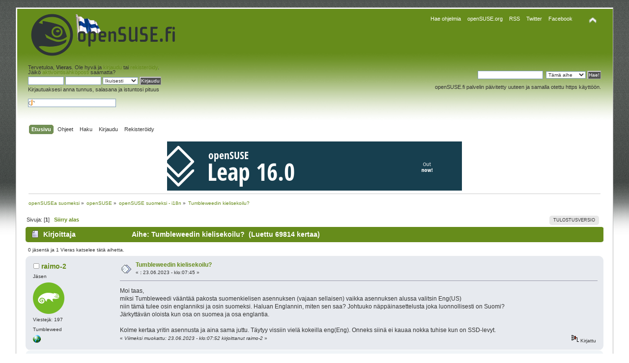

--- FILE ---
content_type: text/html; charset=UTF-8
request_url: https://opensuse.fi/keskustelu/index.php?topic=6053.msg37688
body_size: 33198
content:
<!DOCTYPE html PUBLIC "-//W3C//DTD XHTML 1.0 Transitional//EN" "http://www.w3.org/TR/xhtml1/DTD/xhtml1-transitional.dtd">
<html xmlns="http://www.w3.org/1999/xhtml">
<head>
	<link rel="stylesheet" type="text/css" href="https://opensuse.fi/keskustelu/Themes/opensuse/css/index.css?fin20" />
	<link rel="stylesheet" type="text/css" href="https://opensuse.fi/keskustelu/Themes/default/css/webkit.css" />
	<script type="text/javascript" src="https://opensuse.fi/keskustelu/Themes/default/scripts/script.js?fin20"></script>
	<script type="text/javascript" src="https://opensuse.fi/keskustelu/Themes/opensuse/scripts/theme.js?fin20"></script>
	<script type="text/javascript"><!-- // --><![CDATA[
		var smf_theme_url = "https://opensuse.fi/keskustelu/Themes/opensuse";
		var smf_default_theme_url = "https://opensuse.fi/keskustelu/Themes/default";
		var smf_images_url = "https://opensuse.fi/keskustelu/Themes/opensuse/images";
		var smf_scripturl = "https://opensuse.fi/keskustelu/index.php?PHPSESSID=cv95dova4n10mstf4fvdtmuo95&amp;";
		var smf_iso_case_folding = false;
		var smf_charset = "UTF-8";
		var ajax_notification_text = "Ladataan...";
		var ajax_notification_cancel_text = "Peruuta";
	// ]]></script>
	<meta http-equiv="Content-Type" content="text/html; charset=UTF-8" />
	<meta name="description" content="Tumbleweedin kielisekoilu?" />
	<meta name="keywords" content="opensuse,linux" />
	<title>Tumbleweedin kielisekoilu?</title>
	<meta name="robots" content="noindex" />
	<link rel="canonical" href="https://opensuse.fi/keskustelu/index.php?topic=6053.0" />
	<link rel="help" href="https://opensuse.fi/keskustelu/index.php?PHPSESSID=cv95dova4n10mstf4fvdtmuo95&amp;action=help" />
	<link rel="search" href="https://opensuse.fi/keskustelu/index.php?PHPSESSID=cv95dova4n10mstf4fvdtmuo95&amp;action=search" />
	<link rel="contents" href="https://opensuse.fi/keskustelu/index.php?PHPSESSID=cv95dova4n10mstf4fvdtmuo95&amp;" />
	<link rel="alternate" type="application/rss+xml" title="openSUSEa suomeksi - RSS" href="https://opensuse.fi/keskustelu/index.php?PHPSESSID=cv95dova4n10mstf4fvdtmuo95&amp;type=rss;action=.xml" />
	<link rel="prev" href="https://opensuse.fi/keskustelu/index.php?PHPSESSID=cv95dova4n10mstf4fvdtmuo95&amp;topic=6053.0;prev_next=prev" />
	<link rel="next" href="https://opensuse.fi/keskustelu/index.php?PHPSESSID=cv95dova4n10mstf4fvdtmuo95&amp;topic=6053.0;prev_next=next" />
	<link rel="index" href="https://opensuse.fi/keskustelu/index.php?PHPSESSID=cv95dova4n10mstf4fvdtmuo95&amp;board=7.0" />
		<script type="text/javascript" src="https://opensuse.fi/keskustelu/Themes/default/scripts/captcha.js"></script>
<script type="text/javascript">

  var _gaq = _gaq || [];
  _gaq.push(['_setAccount', 'UA-25216185-1']);
  _gaq.push(['_trackPageview']);

  (function() {
	 var ga = document.createElement('script'); ga.type = 'text/javascript'; ga.async = true;
	 ga.src = ('https:' == document.location.protocol ? 'https://ssl' : 'http://www') + '.google-analytics.com/ga.js';
	 var s = document.getElementsByTagName('script')[0]; s.parentNode.insertBefore(ga, s);
  })();

</script>
</head>
<body>
<div id="wrapper" style="width: 95%">
	<div id="header"><div class="frame">
		<div id="top_section">
			<h1 class="forumtitle">
				<a href="https://opensuse.fi/keskustelu"><img src="https://opensuse.fi/keskustelu/Themes/opensuse/images/theme/logosuse.png" alt="openSUSEa suomeksi" /></a>
			</h1>
			<img id="upshrink" src="https://opensuse.fi/keskustelu/Themes/opensuse/images/upshrink.png" alt="*" title="Kutista tai laajenna yläosa." style="display: none;" />
<div id="site_menu" class="align_right" style="float: right; margin-top: 9px;">
		<ul class="dropmenu" id="site_nav">


<li>

				<a class="firstlevel" style="color:white !important" href="https://software.opensuse.org/"><span class="firstlevel">Hae ohjelmia</span></a></li>

			<li>
				<a class="firstlevel" style="color:white !important" href="https://opensuse.org/"><span class="firstlevel">openSUSE.org</span></a>

				<ul style="line-height:15px">
					<li><a href="https://software.opensuse.org/">software.opensuse.org</a></li>
					<li><a href="https://forums.opensuse.org/">forums.opensuse.org</a></li>
					<li><a href="https://users.opensuse.org/">users.opensuse.org</a></li>
					<li><a href="https://news.opensuse.org/">news.opensuse.org</a></li>
					<li><a href="https://shop.opensuse.org/">shop.opensuse.org</a></li>	
				</ul>
			</li>
			<li><a class="firstlevel" style="color:white !important" href="https://opensuse.fi/keskustelu/index.php?PHPSESSID=cv95dova4n10mstf4fvdtmuo95&amp;type=rss;sa=news;action=.xml;limit=20"><span class="firstlevel">RSS</span></a></li>
			<li><a class="firstlevel" style="color:white !important" href="https://twitter.com/openSUSE_fi"><span class="firstlevel">Twitter</span></a></li>
			<li><a class="firstlevel" style="color:white !important" href="https://www.facebook.com/openSUSE.fi"><span class="firstlevel">Facebook</span></a></li>
					</ul>
</div>


		</div>
		<div id="upper_section" class="middletext">
			<div class="user">
				<script type="text/javascript" src="https://opensuse.fi/keskustelu/Themes/default/scripts/sha1.js"></script>
				<form id="guest_form" action="https://opensuse.fi/keskustelu/index.php?PHPSESSID=cv95dova4n10mstf4fvdtmuo95&amp;action=login2" method="post" accept-charset="UTF-8"  onsubmit="hashLoginPassword(this, 'fdbec8f7e71d6a38c69f8976de514fca');">
					<div class="info">Tervetuloa, <strong>Vieras</strong>. Ole hyvä ja <a href="https://opensuse.fi/keskustelu/index.php?PHPSESSID=cv95dova4n10mstf4fvdtmuo95&amp;action=login">kirjaudu</a> tai <a href="https://opensuse.fi/keskustelu/index.php?PHPSESSID=cv95dova4n10mstf4fvdtmuo95&amp;action=register">rekisteröidy</a>.<br />Jäikö <a href="https://opensuse.fi/keskustelu/index.php?PHPSESSID=cv95dova4n10mstf4fvdtmuo95&amp;action=activate">aktivointisähköposti</a> saamatta?</div>
					<input type="text" name="user" size="10" class="input_text" />
					<input type="password" name="passwrd" size="10" class="input_password" />
					<select name="cookielength">
						<option value="60">1 tunti</option>
						<option value="1440">1 päivä</option>
						<option value="10080">1 viikko</option>
						<option value="43200">1 kuukausi</option>
						<option value="-1" selected="selected">Ikuisesti</option>
					</select>
					<input type="submit" value="Kirjaudu" class="button_submit" /><br />
					<div class="info">Kirjautuaksesi anna tunnus, salasana ja istuntosi pituus</div>
					<br /><input type="text" name="openid_identifier" id="openid_url" size="25" class="input_text openid_login" />
					<input type="hidden" name="hash_passwrd" value="" /><input type="hidden" name="f0060924b1e8" value="fdbec8f7e71d6a38c69f8976de514fca" />
				</form>
			</div>
			<div class="news normaltext" style="margin-top:16px">
		
<form action="https://opensuse.fi/keskustelu/haku.php" method="post" accept-charset="UTF-8" style="margin: 0;">
						
												<input type="text" name="query" id="infield" value="" />&nbsp;
						<select name="search_type">

							<option value="topic" selected="selected">Tämä aihe</option>

							<option value="board">Tämä alue</option>

							<option value="entire">Koko sivusto</option>

							<option value="foorumi">Foorumi</option>
						</select>
						<input type="submit" name="submit" value="Hae!" class="button_submit" />

						<input type="hidden" name="advanced" value="0" />
						<input type="hidden" name="topic" value="6053" />
						<input type="hidden" name="brd[7]" value="7" />
					</form>
	 

 

			<p>openSUSE.fi palvelin päivitetty uuteen ja samalla otettu https käyttöön.</p>
			</div>
		</div>
		<br class="clear" />
		<script type="text/javascript"><!-- // --><![CDATA[
			var oMainHeaderToggle = new smc_Toggle({
				bToggleEnabled: true,
				bCurrentlyCollapsed: false,
				aSwappableContainers: [
					'upper_section'
				],
				aSwapImages: [
					{
						sId: 'upshrink',
						srcExpanded: smf_images_url + '/upshrink.png',
						altExpanded: 'Kutista tai laajenna yläosa.',
						srcCollapsed: smf_images_url + '/upshrink2.png',
						altCollapsed: 'Kutista tai laajenna yläosa.'
					}
				],
				oThemeOptions: {
					bUseThemeSettings: false,
					sOptionName: 'collapse_header',
					sSessionVar: 'f0060924b1e8',
					sSessionId: 'fdbec8f7e71d6a38c69f8976de514fca'
				},
				oCookieOptions: {
					bUseCookie: true,
					sCookieName: 'upshrink'
				}
			});
		// ]]></script>
		<div id="main_menu">
			<ul class="dropmenu" id="menu_nav">
				<li id="button_home">
					<a class="active firstlevel" href="https://opensuse.fi/keskustelu/index.php?PHPSESSID=cv95dova4n10mstf4fvdtmuo95&amp;">
						<span class="last firstlevel">Etusivu</span>
					</a>
				</li>
				<li id="button_help">
					<a class="firstlevel" href="https://opensuse.fi/keskustelu/index.php?PHPSESSID=cv95dova4n10mstf4fvdtmuo95&amp;action=help">
						<span class="firstlevel">Ohjeet</span>
					</a>
				</li>
				<li id="button_search">
					<a class="firstlevel" href="https://opensuse.fi/keskustelu/index.php?PHPSESSID=cv95dova4n10mstf4fvdtmuo95&amp;action=search">
						<span class="firstlevel">Haku</span>
					</a>
				</li>
				<li id="button_login">
					<a class="firstlevel" href="https://opensuse.fi/keskustelu/index.php?PHPSESSID=cv95dova4n10mstf4fvdtmuo95&amp;action=login">
						<span class="firstlevel">Kirjaudu</span>
					</a>
				</li>
				<li id="button_register">
					<a class="firstlevel" href="https://opensuse.fi/keskustelu/index.php?PHPSESSID=cv95dova4n10mstf4fvdtmuo95&amp;action=register">
						<span class="last firstlevel">Rekisteröidy</span>
					</a>
				</li>
			</ul>
		</div>
		<br class="clear" />
	</div></div>
	<div id="content_section"><div class="frame">
		<div id="main_content_section">
<a target="_blank" href="https://opensuse.org/"><div align="center"><img src="https://counter.opensuse.org/wide.png" alt=""></a></div>


	<div class="navigate_section">
		<ul>
			<li>
				<a href="https://opensuse.fi/keskustelu/index.php?PHPSESSID=cv95dova4n10mstf4fvdtmuo95&amp;"><span>openSUSEa suomeksi</span></a> &#187;
			</li>
			<li>
				<a href="https://opensuse.fi/keskustelu/index.php?PHPSESSID=cv95dova4n10mstf4fvdtmuo95&amp;#c2"><span>openSUSE</span></a> &#187;
			</li>
			<li>
				<a href="https://opensuse.fi/keskustelu/index.php?PHPSESSID=cv95dova4n10mstf4fvdtmuo95&amp;board=7.0"><span>openSUSE suomeksi - i18n</span></a> &#187;
			</li>
			<li class="last">
				<a href="https://opensuse.fi/keskustelu/index.php?PHPSESSID=cv95dova4n10mstf4fvdtmuo95&amp;topic=6053.0"><span>Tumbleweedin kielisekoilu?</span></a>
			</li>
		</ul>
	</div>
			<a id="top"></a>
			<a id="msg37683"></a>
			<div class="pagesection">
				<div class="nextlinks"></div>
		<div class="buttonlist floatright">
			<ul>
				<li><a class="button_strip_print" href="https://opensuse.fi/keskustelu/index.php?PHPSESSID=cv95dova4n10mstf4fvdtmuo95&amp;action=printpage;topic=6053.0" rel="new_win nofollow"><span class="last">Tulostusversio</span></a></li>
			</ul>
		</div>
				<div class="addthis_toolbox addthis_default_style">
	<a class="addthis_button_facebook"></a>
<a class="addthis_button_twitter"></a>
<a class="addthis_button_compact"></a>
<a class="addthis_button_google_plusone" g:plusone:count="false" ></a>
</div>
<script type="text/javascript">var addthis_config = {"data_track_clickback":true};</script>
<script type="text/javascript" src="http://s7.addthis.com/js/250/addthis_widget.js#username=owdy"></script>
<div class="pagelinks floatleft">Sivuja: [<strong>1</strong>]   &nbsp;&nbsp;<a href="#lastPost"><strong>Siirry alas</strong></a></div>
			</div>


			<div id="forumposts">
				<div class="cat_bar">
					<h3 class="catbg">
						<img src="https://opensuse.fi/keskustelu/Themes/opensuse/images/topic/normal_post.gif" align="bottom" alt="" />
						<span id="author">Kirjoittaja</span>
						Aihe: Tumbleweedin kielisekoilu? &nbsp;(Luettu 69814 kertaa)
					</h3>



				</div>


				<p id="whoisviewing" class="smalltext">0 jäsentä ja 1 Vieras katselee tätä aihetta.
				</p>
				<form action="https://opensuse.fi/keskustelu/index.php?PHPSESSID=cv95dova4n10mstf4fvdtmuo95&amp;action=quickmod2;topic=6053.0" method="post" accept-charset="UTF-8" name="quickModForm" id="quickModForm" style="margin: 0;" onsubmit="return oQuickModify.bInEditMode ? oQuickModify.modifySave('fdbec8f7e71d6a38c69f8976de514fca', 'f0060924b1e8') : false">
				<div class="windowbg">
					<span class="topslice"><span></span></span>
					<div class="post_wrapper">
						<div class="poster">
							<h4>
								<img src="https://opensuse.fi/keskustelu/Themes/opensuse/images/useroff.gif" alt="Poissa" />
								<a href="https://opensuse.fi/keskustelu/index.php?PHPSESSID=cv95dova4n10mstf4fvdtmuo95&amp;action=profile;u=1939" title="Tarkastele profiilia käyttäjältä raimo-2">raimo-2</a>
							</h4>
							<ul class="reset smalltext" id="msg_37683_extra_info">
								<li class="postgroup">Jäsen</li>
								<li class="stars"></li>
								<li class="avatar">
									<a href="https://opensuse.fi/keskustelu/index.php?PHPSESSID=cv95dova4n10mstf4fvdtmuo95&amp;action=profile;u=1939">
										<img class="avatar" src="https://opensuse.fi/keskustelu/custom_avatars/avatar_1939_1699043496.png" alt="" />
									</a>
								</li>
								<li class="postcount">Viestejä: 197</li>
								<li class="blurb">Tumbleweed</li>
								<li class="profile">
									<ul>
										<li><a href="https://uhvo.org" title="uhvo.org" target="_blank" class="new_win"><img src="https://opensuse.fi/keskustelu/Themes/opensuse/images/www_sm.gif" alt="uhvo.org" /></a></li><li> </li>
									</ul>
								</li>
							</ul>
						</div>
						<div class="postarea">
							<div class="flow_hidden">
								<div class="keyinfo">
									<div class="messageicon">
										<img src="https://opensuse.fi/keskustelu/Themes/opensuse/images/post/xx.gif" alt="" />
									</div>
									<h5 id="subject_37683">
										<a href="https://opensuse.fi/keskustelu/index.php?PHPSESSID=cv95dova4n10mstf4fvdtmuo95&amp;topic=6053.msg37683#msg37683" rel="nofollow">Tumbleweedin kielisekoilu?</a>
									</h5>
									<div class="smalltext">&#171; <strong> :</strong> 23.06.2023 - klo:07:45 &#187;</div>
									<div id="msg_37683_quick_mod"></div>
								</div>
							</div>
							<div class="post">
								<div class="inner" id="msg_37683">Moi taas,<br />miksi Tumbleweedi vääntää pakosta suomenkielisen asennuksen (vajaan sellaisen) vaikka asennuksen alussa valitsin Eng(US)<br />niin tämä tulee osin englanniksi ja osin suomeksi. Haluan Englannin, miten sen saa? Johtuuko näppäinasettelusta joka luonnollisesti on Suomi?<br />Järkyttävän oloista kun osa on suomea ja osa englantia.<br /><br />Kolme kertaa yritin asennusta ja aina sama juttu. Täytyy vissiin vielä kokeilla eng(Eng). Onneks siinä ei kauaa nokka tuhise kun on SSD-levyt.</div>
							</div>
						</div>
						<div class="moderatorbar">
							<div class="smalltext modified" id="modified_37683">
								&#171; <em>Viimeksi muokattu: 23.06.2023 - klo:07:52 kirjoittanut raimo-2</em> &#187;
							</div>
							<div class="smalltext reportlinks">
								<img src="https://opensuse.fi/keskustelu/Themes/opensuse/images/ip.gif" alt="" />
								Kirjattu
							</div>
						</div>
					</div>
					<span class="botslice"><span></span></span>
				</div>
				<hr class="post_separator" />
				<a id="msg37684"></a>
				<div class="windowbg2">
					<span class="topslice"><span></span></span>
					<div class="post_wrapper">
						<div class="poster">
							<h4>
								<img src="https://opensuse.fi/keskustelu/Themes/opensuse/images/useroff.gif" alt="Poissa" />
								<a href="https://opensuse.fi/keskustelu/index.php?PHPSESSID=cv95dova4n10mstf4fvdtmuo95&amp;action=profile;u=1939" title="Tarkastele profiilia käyttäjältä raimo-2">raimo-2</a>
							</h4>
							<ul class="reset smalltext" id="msg_37684_extra_info">
								<li class="postgroup">Jäsen</li>
								<li class="stars"></li>
								<li class="avatar">
									<a href="https://opensuse.fi/keskustelu/index.php?PHPSESSID=cv95dova4n10mstf4fvdtmuo95&amp;action=profile;u=1939">
										<img class="avatar" src="https://opensuse.fi/keskustelu/custom_avatars/avatar_1939_1699043496.png" alt="" />
									</a>
								</li>
								<li class="postcount">Viestejä: 197</li>
								<li class="blurb">Tumbleweed</li>
								<li class="profile">
									<ul>
										<li><a href="https://uhvo.org" title="uhvo.org" target="_blank" class="new_win"><img src="https://opensuse.fi/keskustelu/Themes/opensuse/images/www_sm.gif" alt="uhvo.org" /></a></li><li> </li>
									</ul>
								</li>
							</ul>
						</div>
						<div class="postarea">
							<div class="flow_hidden">
								<div class="keyinfo">
									<div class="messageicon">
										<img src="https://opensuse.fi/keskustelu/Themes/opensuse/images/post/xx.gif" alt="" />
									</div>
									<h5 id="subject_37684">
										<a href="https://opensuse.fi/keskustelu/index.php?PHPSESSID=cv95dova4n10mstf4fvdtmuo95&amp;topic=6053.msg37684#msg37684" rel="nofollow">Vs: Tumbleweedin kielisekoilu?</a>
									</h5>
									<div class="smalltext">&#171; <strong>Vastaus #1 :</strong> 23.06.2023 - klo:09:46 &#187;</div>
									<div id="msg_37684_quick_mod"></div>
								</div>
							</div>
							<div class="post">
								<div class="inner" id="msg_37684">Nyt se puhuu melkein täydellistä suomea, minä en halua sitä, miten englanti otetaan käyttöön?<br /><br />KDE käytössä, Gnomessa osaisin vaihtaa, ainakin luulen niin?<br /><br />edit: ei korjaudu Yast:n Kielet valinnalla. Se ei tee mitään vaikka kielen asettaa kahteen paikkkaan -&gt; ENG<br />Menu on suomeksi, jotkut ohjelmat englannniksi. Tällästä sillisalaattia kukaan kato.<br /><br /></div>
							</div>
						</div>
						<div class="moderatorbar">
							<div class="smalltext modified" id="modified_37684">
								&#171; <em>Viimeksi muokattu: 25.06.2023 - klo:10:19 kirjoittanut raimo-2</em> &#187;
							</div>
							<div class="smalltext reportlinks">
								<img src="https://opensuse.fi/keskustelu/Themes/opensuse/images/ip.gif" alt="" />
								Kirjattu
							</div>
						</div>
					</div>
					<span class="botslice"><span></span></span>
				</div>
				<hr class="post_separator" />
				<a id="msg37686"></a>
				<div class="windowbg">
					<span class="topslice"><span></span></span>
					<div class="post_wrapper">
						<div class="poster">
							<h4>
								<img src="https://opensuse.fi/keskustelu/Themes/opensuse/images/useroff.gif" alt="Poissa" />
								<a href="https://opensuse.fi/keskustelu/index.php?PHPSESSID=cv95dova4n10mstf4fvdtmuo95&amp;action=profile;u=329" title="Tarkastele profiilia käyttäjältä SuperOscar">SuperOscar</a>
							</h4>
							<ul class="reset smalltext" id="msg_37686_extra_info">
								<li class="membergroup">Käännösryhmä</li>
								<li class="stars"><img src="https://opensuse.fi/keskustelu/Themes/opensuse/images/ranks/sini.png" alt="*" /></li>
								<li class="avatar">
									<a href="https://opensuse.fi/keskustelu/index.php?PHPSESSID=cv95dova4n10mstf4fvdtmuo95&amp;action=profile;u=329">
										<img class="avatar" src="https://opensuse.fi/keskustelu/custom_avatars/avatar_329_1695799009.png" alt="" />
									</a>
								</li>
								<li class="postcount">Viestejä: 1016</li>
								<li class="gender">Sukupuoli: <img class="gender" src="https://opensuse.fi/keskustelu/Themes/opensuse/images/Male.gif" alt="Mies" /></li>
								<li class="blurb">Tänään täällä, huomenna poissa</li>
								<li class="profile">
									<ul>
										<li><a href="https://legisign.org/" title="Legisign.org" target="_blank" class="new_win"><img src="https://opensuse.fi/keskustelu/Themes/opensuse/images/www_sm.gif" alt="Legisign.org" /></a></li><li> </li>
									</ul>
								</li>
							</ul>
						</div>
						<div class="postarea">
							<div class="flow_hidden">
								<div class="keyinfo">
									<div class="messageicon">
										<img src="https://opensuse.fi/keskustelu/Themes/opensuse/images/post/xx.gif" alt="" />
									</div>
									<h5 id="subject_37686">
										<a href="https://opensuse.fi/keskustelu/index.php?PHPSESSID=cv95dova4n10mstf4fvdtmuo95&amp;topic=6053.msg37686#msg37686" rel="nofollow">Vs: Tumbleweedin kielisekoilu?</a>
									</h5>
									<div class="smalltext">&#171; <strong>Vastaus #2 :</strong> 25.06.2023 - klo:11:05 &#187;</div>
									<div id="msg_37686_quick_mod"></div>
								</div>
							</div>
							<div class="post">
								<div class="inner" id="msg_37686"><div class="quoteheader"><div class="topslice_quote"><a href="https://opensuse.fi/keskustelu/index.php?PHPSESSID=cv95dova4n10mstf4fvdtmuo95&amp;topic=6053.msg37684#msg37684">Lainaus k&#228;ytt&#228;j&#228;lt&#228;: raimo-2 - 23.06.2023 - klo:09:46</a></div></div><blockquote class="bbc_standard_quote">Nyt se puhuu melkein täydellistä suomea,</blockquote><div class="quotefooter"><div class="botslice_quote"></div></div><br />Kiitos vain, olenkin tehnyt hartiavoimin töitä, jotta siihen päästäisiin <img src="https://opensuse.fi/keskustelu/Smileys/default/smiley.gif" alt="&#58;&#41;" title="Hymyilee" class="smiley" /><br /><br /><div class="quoteheader"><div class="topslice_quote">Lainaus</div></div><blockquote class="bbc_standard_quote">minä en halua sitä, miten englanti otetaan käyttöön?</blockquote><div class="quotefooter"><div class="botslice_quote"></div></div><br />Surullista :&#39;(<br /><br />Yksinkertaisesti vaihdat Plasman järjestelmäasetuksissa kielen: järjestelmäasetukset &gt; alueasetukset &gt; kieli &gt; ”Muuta…” kohdan ”Kieli” vieressä. Muistaakseni nykyään suositeltiin jättämään amerikanenglanti kokonaan pois, jos luettelossa on muita kieliä, koska se on joka tapauksessa oletus, johon aina viime kädessä turvaudutaan.</div>
							</div>
						</div>
						<div class="moderatorbar">
							<div class="smalltext modified" id="modified_37686">
							</div>
							<div class="smalltext reportlinks">
								<img src="https://opensuse.fi/keskustelu/Themes/opensuse/images/ip.gif" alt="" />
								Kirjattu
							</div>
							<div class="signature" id="msg_37686_signature">pöytäkone 1, kannettavat 1–3, NUC: Debian GNU/Linux 13; pöytäkone 2: openSUSE Tumbleweed; RPi 1: FreeBSD 14.2-RELEASE; RPi 2: LibreELEC 12</div>
						</div>
					</div>
					<span class="botslice"><span></span></span>
				</div>
				<hr class="post_separator" />
				<a id="msg37688"></a><a id="new"></a>
				<div class="windowbg2">
					<span class="topslice"><span></span></span>
					<div class="post_wrapper">
						<div class="poster">
							<h4>
								<img src="https://opensuse.fi/keskustelu/Themes/opensuse/images/useroff.gif" alt="Poissa" />
								<a href="https://opensuse.fi/keskustelu/index.php?PHPSESSID=cv95dova4n10mstf4fvdtmuo95&amp;action=profile;u=1939" title="Tarkastele profiilia käyttäjältä raimo-2">raimo-2</a>
							</h4>
							<ul class="reset smalltext" id="msg_37688_extra_info">
								<li class="postgroup">Jäsen</li>
								<li class="stars"></li>
								<li class="avatar">
									<a href="https://opensuse.fi/keskustelu/index.php?PHPSESSID=cv95dova4n10mstf4fvdtmuo95&amp;action=profile;u=1939">
										<img class="avatar" src="https://opensuse.fi/keskustelu/custom_avatars/avatar_1939_1699043496.png" alt="" />
									</a>
								</li>
								<li class="postcount">Viestejä: 197</li>
								<li class="blurb">Tumbleweed</li>
								<li class="profile">
									<ul>
										<li><a href="https://uhvo.org" title="uhvo.org" target="_blank" class="new_win"><img src="https://opensuse.fi/keskustelu/Themes/opensuse/images/www_sm.gif" alt="uhvo.org" /></a></li><li> </li>
									</ul>
								</li>
							</ul>
						</div>
						<div class="postarea">
							<div class="flow_hidden">
								<div class="keyinfo">
									<div class="messageicon">
										<img src="https://opensuse.fi/keskustelu/Themes/opensuse/images/post/xx.gif" alt="" />
									</div>
									<h5 id="subject_37688">
										<a href="https://opensuse.fi/keskustelu/index.php?PHPSESSID=cv95dova4n10mstf4fvdtmuo95&amp;topic=6053.msg37688#msg37688" rel="nofollow">Vs: Tumbleweedin kielisekoilu?</a>
									</h5>
									<div class="smalltext">&#171; <strong>Vastaus #3 :</strong> 25.06.2023 - klo:11:18 &#187;</div>
									<div id="msg_37688_quick_mod"></div>
								</div>
							</div>
							<div class="post">
								<div class="inner" id="msg_37688"><div class="quoteheader"><div class="topslice_quote"><a href="https://opensuse.fi/keskustelu/index.php?PHPSESSID=cv95dova4n10mstf4fvdtmuo95&amp;topic=6053.msg37686#msg37686">Lainaus k&#228;ytt&#228;j&#228;lt&#228;: SuperOscar - 25.06.2023 - klo:11:05</a></div></div><blockquote class="bbc_standard_quote"><div class="quoteheader"><div class="topslice_quote"><a href="https://opensuse.fi/keskustelu/index.php?PHPSESSID=cv95dova4n10mstf4fvdtmuo95&amp;topic=6053.msg37684#msg37684">Lainaus k&#228;ytt&#228;j&#228;lt&#228;: raimo-2 - 23.06.2023 - klo:09:46</a></div></div><blockquote class="bbc_alternate_quote">Nyt se puhuu melkein täydellistä suomea,</blockquote><div class="quotefooter"><div class="botslice_quote"></div></div><br />Kiitos vain, olenkin tehnyt hartiavoimin töitä, jotta siihen päästäisiin <img src="https://opensuse.fi/keskustelu/Smileys/default/smiley.gif" alt="&#58;&#41;" title="Hymyilee" class="smiley" /><br /><br /><div class="quoteheader"><div class="topslice_quote">Lainaus</div></div><blockquote class="bbc_alternate_quote">minä en halua sitä, miten englanti otetaan käyttöön?</blockquote><div class="quotefooter"><div class="botslice_quote"></div></div><br />Surullista :&#39;(<br /><br />Yksinkertaisesti vaihdat Plasman järjestelmäasetuksissa kielen: järjestelmäasetukset &gt; alueasetukset &gt; kieli &gt; ”Muuta…” kohdan ”Kieli” vieressä. Muistaakseni nykyään suositeltiin jättämään amerikanenglanti kokonaan pois, jos luettelossa on muita kieliä, koska se on joka tapauksessa oletus, johon aina viime kädessä turvaudutaan.<br /></blockquote><div class="quotefooter"><div class="botslice_quote"></div></div><br />Älä sure, minä olen vaan siitä outo hippi että haluan kännykät ja tekkarit ja tietokoneet ja varman kohta jääkaapitkin englanniksi.<br />Ohjeet löytyy netistä paljon helpommin kun on enkkukäyttis. Kiitos hyvästä ohjeesta, nyt on puhdasta englantia joka paikassa.<br /><br />Valitsin Eglannin englannin ei muita kieliä eikä asetteluja.<br /></div>
							</div>
						</div>
						<div class="moderatorbar">
							<div class="smalltext modified" id="modified_37688">
							</div>
							<div class="smalltext reportlinks">
								<img src="https://opensuse.fi/keskustelu/Themes/opensuse/images/ip.gif" alt="" />
								Kirjattu
							</div>
						</div>
					</div>
					<span class="botslice"><span></span></span>
				</div>
				<hr class="post_separator" />
				</form>
			</div>
			<a id="lastPost"></a>
			<div class="pagesection">
				
		<div class="buttonlist floatright">
			<ul>
				<li><a class="button_strip_print" href="https://opensuse.fi/keskustelu/index.php?PHPSESSID=cv95dova4n10mstf4fvdtmuo95&amp;action=printpage;topic=6053.0" rel="new_win nofollow"><span class="last">Tulostusversio</span></a></li>
			</ul>
		</div>
				<div class="pagelinks floatleft">Sivuja: [<strong>1</strong>]   &nbsp;&nbsp;<a href="#top"><strong>Siirry ylös</strong></a></div>
				<div class="nextlinks_bottom"></div>
			</div>
	<div class="navigate_section">
		<ul>
			<li>
				<a href="https://opensuse.fi/keskustelu/index.php?PHPSESSID=cv95dova4n10mstf4fvdtmuo95&amp;"><span>openSUSEa suomeksi</span></a> &#187;
			</li>
			<li>
				<a href="https://opensuse.fi/keskustelu/index.php?PHPSESSID=cv95dova4n10mstf4fvdtmuo95&amp;#c2"><span>openSUSE</span></a> &#187;
			</li>
			<li>
				<a href="https://opensuse.fi/keskustelu/index.php?PHPSESSID=cv95dova4n10mstf4fvdtmuo95&amp;board=7.0"><span>openSUSE suomeksi - i18n</span></a> &#187;
			</li>
			<li class="last">
				<a href="https://opensuse.fi/keskustelu/index.php?PHPSESSID=cv95dova4n10mstf4fvdtmuo95&amp;topic=6053.0"><span>Tumbleweedin kielisekoilu?</span></a>
			</li>
		</ul>
	</div>
			<div id="moderationbuttons"></div>
			<div class="plainbox" id="display_jump_to">&nbsp;</div>
		<br class="clear" />
				<script type="text/javascript" src="https://opensuse.fi/keskustelu/Themes/default/scripts/topic.js"></script>
				<script type="text/javascript"><!-- // --><![CDATA[
					var oQuickReply = new QuickReply({
						bDefaultCollapsed: true,
						iTopicId: 6053,
						iStart: 0,
						sScriptUrl: smf_scripturl,
						sImagesUrl: "https://opensuse.fi/keskustelu/Themes/opensuse/images",
						sContainerId: "quickReplyOptions",
						sImageId: "quickReplyExpand",
						sImageCollapsed: "collapse.gif",
						sImageExpanded: "expand.gif",
						sJumpAnchor: "quickreply"
					});
					if ('XMLHttpRequest' in window)
					{
						var oQuickModify = new QuickModify({
							sScriptUrl: smf_scripturl,
							bShowModify: true,
							iTopicId: 6053,
							sTemplateBodyEdit: '\n\t\t\t\t\t\t\t\t<div id="quick_edit_body_container" style="width: 90%">\n\t\t\t\t\t\t\t\t\t<div id="error_box" style="padding: 4px;" class="error"><' + '/div>\n\t\t\t\t\t\t\t\t\t<textarea class="editor" name="message" rows="12" style="width: 100%; margin-bottom: 10px;" tabindex="1">%body%<' + '/textarea><br />\n\t\t\t\t\t\t\t\t\t<input type="hidden" name="f0060924b1e8" value="fdbec8f7e71d6a38c69f8976de514fca" />\n\t\t\t\t\t\t\t\t\t<input type="hidden" name="topic" value="6053" />\n\t\t\t\t\t\t\t\t\t<input type="hidden" name="msg" value="%msg_id%" />\n\t\t\t\t\t\t\t\t\t<div class="righttext">\n\t\t\t\t\t\t\t\t\t\t<input type="submit" name="post" value="Tallenna" tabindex="2" onclick="return oQuickModify.modifySave(\'fdbec8f7e71d6a38c69f8976de514fca\', \'f0060924b1e8\');" accesskey="s" class="button_submit" />&nbsp;&nbsp;<input type="submit" name="cancel" value="Peruuta" tabindex="3" onclick="return oQuickModify.modifyCancel();" class="button_submit" />\n\t\t\t\t\t\t\t\t\t<' + '/div>\n\t\t\t\t\t\t\t\t<' + '/div>',
							sTemplateSubjectEdit: '<input type="text" style="width: 90%;" name="subject" value="%subject%" size="80" maxlength="80" tabindex="4" class="input_text" />',
							sTemplateBodyNormal: '%body%',
							sTemplateSubjectNormal: '<a hr'+'ef="https://opensuse.fi/keskustelu/index.php?PHPSESSID=cv95dova4n10mstf4fvdtmuo95&amp;'+'?topic=6053.msg%msg_id%#msg%msg_id%" rel="nofollow">%subject%<' + '/a>',
							sTemplateTopSubject: 'Aihe: %subject% &nbsp;(Luettu 69814 kertaa)',
							sErrorBorderStyle: '1px solid red'
						});

						aJumpTo[aJumpTo.length] = new JumpTo({
							sContainerId: "display_jump_to",
							sJumpToTemplate: "<label class=\"smalltext\" for=\"%select_id%\">Siirry:<" + "/label> %dropdown_list%",
							iCurBoardId: 7,
							iCurBoardChildLevel: 0,
							sCurBoardName: "openSUSE suomeksi - i18n",
							sBoardChildLevelIndicator: "==",
							sBoardPrefix: "=> ",
							sCatSeparator: "-----------------------------",
							sCatPrefix: "",
							sGoButtonLabel: "siirry"
						});

						aIconLists[aIconLists.length] = new IconList({
							sBackReference: "aIconLists[" + aIconLists.length + "]",
							sIconIdPrefix: "msg_icon_",
							sScriptUrl: smf_scripturl,
							bShowModify: true,
							iBoardId: 7,
							iTopicId: 6053,
							sSessionId: "fdbec8f7e71d6a38c69f8976de514fca",
							sSessionVar: "f0060924b1e8",
							sLabelIconList: "Viesti kuvake",
							sBoxBackground: "transparent",
							sBoxBackgroundHover: "#ffffff",
							iBoxBorderWidthHover: 1,
							sBoxBorderColorHover: "#adadad" ,
							sContainerBackground: "#ffffff",
							sContainerBorder: "1px solid #adadad",
							sItemBorder: "1px solid #ffffff",
							sItemBorderHover: "1px dotted gray",
							sItemBackground: "transparent",
							sItemBackgroundHover: "#e0e0f0"
						});
					}
				// ]]></script>
			<script type="text/javascript"><!-- // --><![CDATA[
				var verificationpostHandle = new smfCaptcha("https://opensuse.fi/keskustelu/index.php?PHPSESSID=cv95dova4n10mstf4fvdtmuo95&amp;action=verificationcode;vid=post;rand=52c52a83b7a61c7f76f53949ff8a248b", "post", 1);
			// ]]></script>
		</div>
	</div></div>
	<div id="footer_section"><div class="frame">
		<ul class="reset">
			
			<li><a id="button_xhtml" href="http://validator.w3.org/check?uri=referer" target="_blank" class="new_win" title="Validi XHTML 1.0!"><span>XHTML</span></a></li>
			<li><a id="button_rss" href="https://opensuse.fi/keskustelu/index.php?PHPSESSID=cv95dova4n10mstf4fvdtmuo95&amp;action=.xml;type=rss" class="new_win"><span>RSS</span></a></li>
			<li class="last"><a id="button_wap2" href="https://opensuse.fi/keskustelu/index.php?PHPSESSID=cv95dova4n10mstf4fvdtmuo95&amp;wap2" class="new_win"><span>WAP2</span></a></li>
		</ul>
		<p>Sivu luotiin 0.057 sekunnissa. 24 kyselyä tietokannasta.</p>
	</div></div>
</div>
</body></html>

--- FILE ---
content_type: application/javascript
request_url: https://opensuse.fi/keskustelu/Themes/default/scripts/captcha.js
body_size: 2275
content:
// This file contains javascript associated with the captcha visual verification stuffs.

function smfCaptcha(imageURL, uniqueID, useLibrary, letterCount)
{
	// By default the letter count is five.
	if (!letterCount)
		letterCount = 5;

	uniqueID = uniqueID ? '_' + uniqueID : '';
	autoCreate();

	// Automatically get the captcha event handlers in place and the like.
	function autoCreate()
	{
		// Is there anything to cycle images with - if so attach the refresh image function?
		var cycleHandle = document.getElementById('visual_verification' + uniqueID + '_refresh');
		if (cycleHandle)
		{
			createEventListener(cycleHandle);
			cycleHandle.addEventListener('click', refreshImages, false);
		}

		// Maybe a voice is here to spread light?
		var soundHandle = document.getElementById('visual_verification' + uniqueID + '_sound');
		if (soundHandle)
		{
			createEventListener(soundHandle);
			soundHandle.addEventListener('click', playSound, false);
		}
	}

	// Change the images.
	function refreshImages()
	{
		// Make sure we are using a new rand code.
		var new_url = new String(imageURL);
		new_url = new_url.substr(0, new_url.indexOf("rand=") + 5);

		// Quick and dirty way of converting decimal to hex
		var hexstr = "0123456789abcdef";
		for(var i=0; i < 32; i++)
			new_url = new_url + hexstr.substr(Math.floor(Math.random() * 16), 1);

		if (useLibrary && document.getElementById("verification_image" + uniqueID))
		{
			document.getElementById("verification_image" + uniqueID).src = new_url;
		}
		else if (document.getElementById("verification_image" + uniqueID))
		{
			for (i = 1; i <= letterCount; i++)
				if (document.getElementById("verification_image" + uniqueID + "_" + i))
					document.getElementById("verification_image" + uniqueID + "_" + i).src = new_url + ";letter=" + i;
		}

		return false;
	}

	// Request a sound... play it Mr Soundman...
	function playSound(ev)
	{
		if (!ev)
			ev = window.event;

		popupFailed = reqWin(imageURL + ";sound", 400, 120);
		// Don't follow the link if the popup worked, which it would have done!
		if (!popupFailed)
		{
			if (is_ie && ev.cancelBubble)
				ev.cancelBubble = true;
			else if (ev.stopPropagation)
			{
				ev.stopPropagation();
				ev.preventDefault();
			}
		}

		return popupFailed;
	}
}